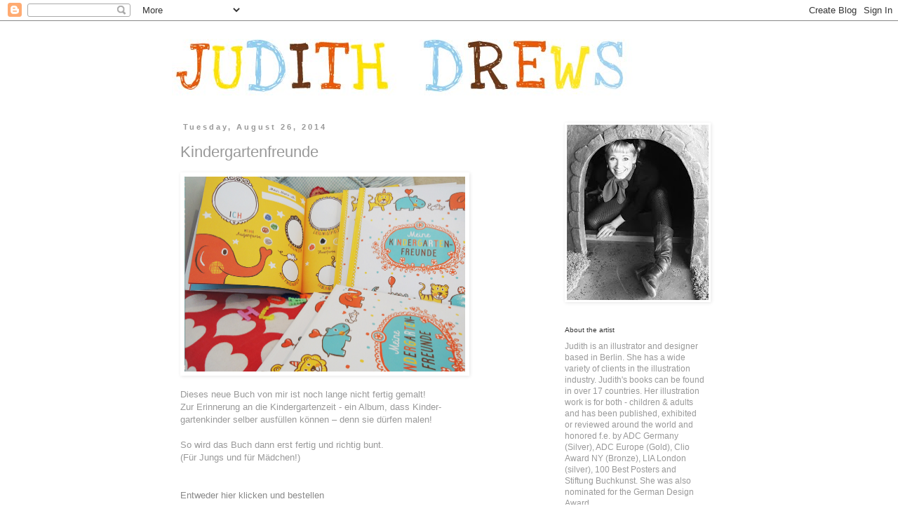

--- FILE ---
content_type: text/html; charset=UTF-8
request_url: https://byjudith.blogspot.com/2014/08/kindergartenfreunde.html
body_size: 10808
content:
<!DOCTYPE html>
<html class='v2' dir='ltr' lang='en'>
<head>
<link href='https://www.blogger.com/static/v1/widgets/335934321-css_bundle_v2.css' rel='stylesheet' type='text/css'/>
<meta content='width=1100' name='viewport'/>
<meta content='text/html; charset=UTF-8' http-equiv='Content-Type'/>
<meta content='blogger' name='generator'/>
<link href='https://byjudith.blogspot.com/favicon.ico' rel='icon' type='image/x-icon'/>
<link href='http://byjudith.blogspot.com/2014/08/kindergartenfreunde.html' rel='canonical'/>
<link rel="alternate" type="application/atom+xml" title="byJudith - Atom" href="https://byjudith.blogspot.com/feeds/posts/default" />
<link rel="alternate" type="application/rss+xml" title="byJudith - RSS" href="https://byjudith.blogspot.com/feeds/posts/default?alt=rss" />
<link rel="service.post" type="application/atom+xml" title="byJudith - Atom" href="https://www.blogger.com/feeds/3286255447688583852/posts/default" />

<link rel="alternate" type="application/atom+xml" title="byJudith - Atom" href="https://byjudith.blogspot.com/feeds/1787215591955498299/comments/default" />
<!--Can't find substitution for tag [blog.ieCssRetrofitLinks]-->
<link href='https://blogger.googleusercontent.com/img/b/R29vZ2xl/AVvXsEgdvO6TzVuqDr7txRVMofkDPaIIKmt_zJoXRsHPl8g-1suYV8MdPb_c2hyB_HBmcmFCRACe8IZyt0XDnxChEVLpVnZ3j5qgqwXVfKb41X7hFCqS3mySis6gn8DyQNOzaFb-GzJJ-vgTlKg/s1600/Kindergartenfreunde_Judith_Drews.jpg' rel='image_src'/>
<meta content='http://byjudith.blogspot.com/2014/08/kindergartenfreunde.html' property='og:url'/>
<meta content='Kindergartenfreunde ' property='og:title'/>
<meta content='   Dieses neue Buch von mir ist noch lange nicht fertig gemalt!   Zur Erinnerung an die Kindergartenzeit - ein Album, dass Kinder-   gartenk...' property='og:description'/>
<meta content='https://blogger.googleusercontent.com/img/b/R29vZ2xl/AVvXsEgdvO6TzVuqDr7txRVMofkDPaIIKmt_zJoXRsHPl8g-1suYV8MdPb_c2hyB_HBmcmFCRACe8IZyt0XDnxChEVLpVnZ3j5qgqwXVfKb41X7hFCqS3mySis6gn8DyQNOzaFb-GzJJ-vgTlKg/w1200-h630-p-k-no-nu/Kindergartenfreunde_Judith_Drews.jpg' property='og:image'/>
<title>byJudith: Kindergartenfreunde </title>
<style id='page-skin-1' type='text/css'><!--
/*
-----------------------------------------------
Blogger Template Style
Name:     Simple
Designer: Blogger
URL:      www.blogger.com
----------------------------------------------- */
/* Content
----------------------------------------------- */
body {
font: normal normal 12px 'Trebuchet MS', Trebuchet, Verdana, sans-serif;
color: #999999;
background: #ffffff none repeat scroll top left;
padding: 0 0 0 0;
}
html body .region-inner {
min-width: 0;
max-width: 100%;
width: auto;
}
h2 {
font-size: 22px;
}
a:link {
text-decoration:none;
color: #888888;
}
a:visited {
text-decoration:none;
color: #999999;
}
a:hover {
text-decoration:underline;
color: #666666;
}
.body-fauxcolumn-outer .fauxcolumn-inner {
background: transparent none repeat scroll top left;
_background-image: none;
}
.body-fauxcolumn-outer .cap-top {
position: absolute;
z-index: 1;
height: 400px;
width: 100%;
}
.body-fauxcolumn-outer .cap-top .cap-left {
width: 100%;
background: transparent none repeat-x scroll top left;
_background-image: none;
}
.content-outer {
-moz-box-shadow: 0 0 0 rgba(0, 0, 0, .15);
-webkit-box-shadow: 0 0 0 rgba(0, 0, 0, .15);
-goog-ms-box-shadow: 0 0 0 #333333;
box-shadow: 0 0 0 rgba(0, 0, 0, .15);
margin-bottom: 1px;
}
.content-inner {
padding: 10px 40px;
}
.content-inner {
background-color: #ffffff;
}
/* Header
----------------------------------------------- */
.header-outer {
background: transparent none repeat-x scroll 0 -400px;
_background-image: none;
}
.Header h1 {
font: normal normal 40px 'Trebuchet MS',Trebuchet,Verdana,sans-serif;
color: #bbbbbb;
text-shadow: 0 0 0 rgba(0, 0, 0, .2);
}
.Header h1 a {
color: #bbbbbb;
}
.Header .description {
font-size: 18px;
color: #000000;
}
.header-inner .Header .titlewrapper {
padding: 22px 0;
}
.header-inner .Header .descriptionwrapper {
padding: 0 0;
}
/* Tabs
----------------------------------------------- */
.tabs-inner .section:first-child {
border-top: 0 solid #ffffff;
}
.tabs-inner .section:first-child ul {
margin-top: -1px;
border-top: 1px solid #ffffff;
border-left: 1px solid #ffffff;
border-right: 1px solid #ffffff;
}
.tabs-inner .widget ul {
background: transparent none repeat-x scroll 0 -800px;
_background-image: none;
border-bottom: 1px solid #ffffff;
margin-top: 0;
margin-left: -30px;
margin-right: -30px;
}
.tabs-inner .widget li a {
display: inline-block;
padding: .6em 1em;
font: normal normal 12px 'Trebuchet MS', Trebuchet, Verdana, sans-serif;
color: #000000;
border-left: 1px solid #ffffff;
border-right: 1px solid #ffffff;
}
.tabs-inner .widget li:first-child a {
border-left: none;
}
.tabs-inner .widget li.selected a, .tabs-inner .widget li a:hover {
color: #000000;
background-color: #eeeeee;
text-decoration: none;
}
/* Columns
----------------------------------------------- */
.main-outer {
border-top: 0 solid #ffffff;
}
.fauxcolumn-left-outer .fauxcolumn-inner {
border-right: 1px solid #ffffff;
}
.fauxcolumn-right-outer .fauxcolumn-inner {
border-left: 1px solid #ffffff;
}
/* Headings
----------------------------------------------- */
div.widget > h2,
div.widget h2.title {
margin: 0 0 1em 0;
font: normal normal 10px Verdana, Geneva, sans-serif;
color: #333333;
}
/* Widgets
----------------------------------------------- */
.widget .zippy {
color: #666666;
text-shadow: 2px 2px 1px rgba(0, 0, 0, .1);
}
.widget .popular-posts ul {
list-style: none;
}
/* Posts
----------------------------------------------- */
h2.date-header {
font: normal bold 11px Arial, Tahoma, Helvetica, FreeSans, sans-serif;
}
.date-header span {
background-color: #ffffff;
color: #999999;
padding: 0.4em;
letter-spacing: 3px;
margin: inherit;
}
.main-inner {
padding-top: 35px;
padding-bottom: 65px;
}
.main-inner .column-center-inner {
padding: 0 0;
}
.main-inner .column-center-inner .section {
margin: 0 1em;
}
.post {
margin: 0 0 45px 0;
}
h3.post-title, .comments h4 {
font: normal normal 22px Verdana, Geneva, sans-serif;
margin: .75em 0 0;
}
.post-body {
font-size: 110%;
line-height: 1.4;
position: relative;
}
.post-body img, .post-body .tr-caption-container, .Profile img, .Image img,
.BlogList .item-thumbnail img {
padding: 2px;
background: #ffffff;
border: 1px solid #ffffff;
-moz-box-shadow: 1px 1px 5px rgba(0, 0, 0, .1);
-webkit-box-shadow: 1px 1px 5px rgba(0, 0, 0, .1);
box-shadow: 1px 1px 5px rgba(0, 0, 0, .1);
}
.post-body img, .post-body .tr-caption-container {
padding: 5px;
}
.post-body .tr-caption-container {
color: #ffffff;
}
.post-body .tr-caption-container img {
padding: 0;
background: transparent;
border: none;
-moz-box-shadow: 0 0 0 rgba(0, 0, 0, .1);
-webkit-box-shadow: 0 0 0 rgba(0, 0, 0, .1);
box-shadow: 0 0 0 rgba(0, 0, 0, .1);
}
.post-header {
margin: 0 0 1.5em;
line-height: 1.6;
font-size: 90%;
}
.post-footer {
margin: 20px -2px 0;
padding: 5px 10px;
color: #999999;
background-color: #ffffff;
border-bottom: 1px solid #ffffff;
line-height: 1.6;
font-size: 90%;
}
#comments .comment-author {
padding-top: 1.5em;
border-top: 1px solid #ffffff;
background-position: 0 1.5em;
}
#comments .comment-author:first-child {
padding-top: 0;
border-top: none;
}
.avatar-image-container {
margin: .2em 0 0;
}
#comments .avatar-image-container img {
border: 1px solid #ffffff;
}
/* Comments
----------------------------------------------- */
.comments .comments-content .icon.blog-author {
background-repeat: no-repeat;
background-image: url([data-uri]);
}
.comments .comments-content .loadmore a {
border-top: 1px solid #666666;
border-bottom: 1px solid #666666;
}
.comments .comment-thread.inline-thread {
background-color: #ffffff;
}
.comments .continue {
border-top: 2px solid #666666;
}
/* Accents
---------------------------------------------- */
.section-columns td.columns-cell {
border-left: 1px solid #ffffff;
}
.blog-pager {
background: transparent url(//www.blogblog.com/1kt/simple/paging_dot.png) repeat-x scroll top center;
}
.blog-pager-older-link, .home-link,
.blog-pager-newer-link {
background-color: #ffffff;
padding: 5px;
}
.footer-outer {
border-top: 1px dashed #bbbbbb;
}
/* Mobile
----------------------------------------------- */
body.mobile  {
background-size: auto;
}
.mobile .body-fauxcolumn-outer {
background: transparent none repeat scroll top left;
}
.mobile .body-fauxcolumn-outer .cap-top {
background-size: 100% auto;
}
.mobile .content-outer {
-webkit-box-shadow: 0 0 3px rgba(0, 0, 0, .15);
box-shadow: 0 0 3px rgba(0, 0, 0, .15);
}
.mobile .tabs-inner .widget ul {
margin-left: 0;
margin-right: 0;
}
.mobile .post {
margin: 0;
}
.mobile .main-inner .column-center-inner .section {
margin: 0;
}
.mobile .date-header span {
padding: 0.1em 10px;
margin: 0 -10px;
}
.mobile h3.post-title {
margin: 0;
}
.mobile .blog-pager {
background: transparent none no-repeat scroll top center;
}
.mobile .footer-outer {
border-top: none;
}
.mobile .main-inner, .mobile .footer-inner {
background-color: #ffffff;
}
.mobile-index-contents {
color: #999999;
}
.mobile-link-button {
background-color: #888888;
}
.mobile-link-button a:link, .mobile-link-button a:visited {
color: #ffffff;
}
.mobile .tabs-inner .section:first-child {
border-top: none;
}
.mobile .tabs-inner .PageList .widget-content {
background-color: #eeeeee;
color: #000000;
border-top: 1px solid #ffffff;
border-bottom: 1px solid #ffffff;
}
.mobile .tabs-inner .PageList .widget-content .pagelist-arrow {
border-left: 1px solid #ffffff;
}

--></style>
<style id='template-skin-1' type='text/css'><!--
body {
min-width: 870px;
}
.content-outer, .content-fauxcolumn-outer, .region-inner {
min-width: 870px;
max-width: 870px;
_width: 870px;
}
.main-inner .columns {
padding-left: 0;
padding-right: 260px;
}
.main-inner .fauxcolumn-center-outer {
left: 0;
right: 260px;
/* IE6 does not respect left and right together */
_width: expression(this.parentNode.offsetWidth -
parseInt("0") -
parseInt("260px") + 'px');
}
.main-inner .fauxcolumn-left-outer {
width: 0;
}
.main-inner .fauxcolumn-right-outer {
width: 260px;
}
.main-inner .column-left-outer {
width: 0;
right: 100%;
margin-left: -0;
}
.main-inner .column-right-outer {
width: 260px;
margin-right: -260px;
}
#layout {
min-width: 0;
}
#layout .content-outer {
min-width: 0;
width: 800px;
}
#layout .region-inner {
min-width: 0;
width: auto;
}
body#layout div.add_widget {
padding: 8px;
}
body#layout div.add_widget a {
margin-left: 32px;
}
--></style>
<link href='https://www.blogger.com/dyn-css/authorization.css?targetBlogID=3286255447688583852&amp;zx=607f2092-7aa1-4e5a-9fec-039026cd356b' media='none' onload='if(media!=&#39;all&#39;)media=&#39;all&#39;' rel='stylesheet'/><noscript><link href='https://www.blogger.com/dyn-css/authorization.css?targetBlogID=3286255447688583852&amp;zx=607f2092-7aa1-4e5a-9fec-039026cd356b' rel='stylesheet'/></noscript>
<meta name='google-adsense-platform-account' content='ca-host-pub-1556223355139109'/>
<meta name='google-adsense-platform-domain' content='blogspot.com'/>

</head>
<body class='loading variant-simplysimple'>
<div class='navbar section' id='navbar' name='Navbar'><div class='widget Navbar' data-version='1' id='Navbar1'><script type="text/javascript">
    function setAttributeOnload(object, attribute, val) {
      if(window.addEventListener) {
        window.addEventListener('load',
          function(){ object[attribute] = val; }, false);
      } else {
        window.attachEvent('onload', function(){ object[attribute] = val; });
      }
    }
  </script>
<div id="navbar-iframe-container"></div>
<script type="text/javascript" src="https://apis.google.com/js/platform.js"></script>
<script type="text/javascript">
      gapi.load("gapi.iframes:gapi.iframes.style.bubble", function() {
        if (gapi.iframes && gapi.iframes.getContext) {
          gapi.iframes.getContext().openChild({
              url: 'https://www.blogger.com/navbar/3286255447688583852?po\x3d1787215591955498299\x26origin\x3dhttps://byjudith.blogspot.com',
              where: document.getElementById("navbar-iframe-container"),
              id: "navbar-iframe"
          });
        }
      });
    </script><script type="text/javascript">
(function() {
var script = document.createElement('script');
script.type = 'text/javascript';
script.src = '//pagead2.googlesyndication.com/pagead/js/google_top_exp.js';
var head = document.getElementsByTagName('head')[0];
if (head) {
head.appendChild(script);
}})();
</script>
</div></div>
<div class='body-fauxcolumns'>
<div class='fauxcolumn-outer body-fauxcolumn-outer'>
<div class='cap-top'>
<div class='cap-left'></div>
<div class='cap-right'></div>
</div>
<div class='fauxborder-left'>
<div class='fauxborder-right'></div>
<div class='fauxcolumn-inner'>
</div>
</div>
<div class='cap-bottom'>
<div class='cap-left'></div>
<div class='cap-right'></div>
</div>
</div>
</div>
<div class='content'>
<div class='content-fauxcolumns'>
<div class='fauxcolumn-outer content-fauxcolumn-outer'>
<div class='cap-top'>
<div class='cap-left'></div>
<div class='cap-right'></div>
</div>
<div class='fauxborder-left'>
<div class='fauxborder-right'></div>
<div class='fauxcolumn-inner'>
</div>
</div>
<div class='cap-bottom'>
<div class='cap-left'></div>
<div class='cap-right'></div>
</div>
</div>
</div>
<div class='content-outer'>
<div class='content-cap-top cap-top'>
<div class='cap-left'></div>
<div class='cap-right'></div>
</div>
<div class='fauxborder-left content-fauxborder-left'>
<div class='fauxborder-right content-fauxborder-right'></div>
<div class='content-inner'>
<header>
<div class='header-outer'>
<div class='header-cap-top cap-top'>
<div class='cap-left'></div>
<div class='cap-right'></div>
</div>
<div class='fauxborder-left header-fauxborder-left'>
<div class='fauxborder-right header-fauxborder-right'></div>
<div class='region-inner header-inner'>
<div class='header section' id='header' name='Header'><div class='widget Header' data-version='1' id='Header1'>
<div id='header-inner'>
<a href='https://byjudith.blogspot.com/' style='display: block'>
<img alt='byJudith' height='100px; ' id='Header1_headerimg' src='https://blogger.googleusercontent.com/img/b/R29vZ2xl/AVvXsEjW0f5wZgt5ObIhXqZ5m6dn8gnFixaaY1LzQbfhVmp-ihUI_W36OFd5hnNuymd1tW6p7nzQwBC8YQo-488XsMRp-E2G9hu9AbHTZlwypLOHvZI61KU-jZ767XuKyxJMcs9RQ5LYlyQTnJI/s1600/header_judithdrews.jpg' style='display: block' width='660px; '/>
</a>
</div>
</div></div>
</div>
</div>
<div class='header-cap-bottom cap-bottom'>
<div class='cap-left'></div>
<div class='cap-right'></div>
</div>
</div>
</header>
<div class='tabs-outer'>
<div class='tabs-cap-top cap-top'>
<div class='cap-left'></div>
<div class='cap-right'></div>
</div>
<div class='fauxborder-left tabs-fauxborder-left'>
<div class='fauxborder-right tabs-fauxborder-right'></div>
<div class='region-inner tabs-inner'>
<div class='tabs no-items section' id='crosscol' name='Cross-Column'></div>
<div class='tabs no-items section' id='crosscol-overflow' name='Cross-Column 2'></div>
</div>
</div>
<div class='tabs-cap-bottom cap-bottom'>
<div class='cap-left'></div>
<div class='cap-right'></div>
</div>
</div>
<div class='main-outer'>
<div class='main-cap-top cap-top'>
<div class='cap-left'></div>
<div class='cap-right'></div>
</div>
<div class='fauxborder-left main-fauxborder-left'>
<div class='fauxborder-right main-fauxborder-right'></div>
<div class='region-inner main-inner'>
<div class='columns fauxcolumns'>
<div class='fauxcolumn-outer fauxcolumn-center-outer'>
<div class='cap-top'>
<div class='cap-left'></div>
<div class='cap-right'></div>
</div>
<div class='fauxborder-left'>
<div class='fauxborder-right'></div>
<div class='fauxcolumn-inner'>
</div>
</div>
<div class='cap-bottom'>
<div class='cap-left'></div>
<div class='cap-right'></div>
</div>
</div>
<div class='fauxcolumn-outer fauxcolumn-left-outer'>
<div class='cap-top'>
<div class='cap-left'></div>
<div class='cap-right'></div>
</div>
<div class='fauxborder-left'>
<div class='fauxborder-right'></div>
<div class='fauxcolumn-inner'>
</div>
</div>
<div class='cap-bottom'>
<div class='cap-left'></div>
<div class='cap-right'></div>
</div>
</div>
<div class='fauxcolumn-outer fauxcolumn-right-outer'>
<div class='cap-top'>
<div class='cap-left'></div>
<div class='cap-right'></div>
</div>
<div class='fauxborder-left'>
<div class='fauxborder-right'></div>
<div class='fauxcolumn-inner'>
</div>
</div>
<div class='cap-bottom'>
<div class='cap-left'></div>
<div class='cap-right'></div>
</div>
</div>
<!-- corrects IE6 width calculation -->
<div class='columns-inner'>
<div class='column-center-outer'>
<div class='column-center-inner'>
<div class='main section' id='main' name='Main'><div class='widget Blog' data-version='1' id='Blog1'>
<div class='blog-posts hfeed'>

          <div class="date-outer">
        
<h2 class='date-header'><span>Tuesday, August 26, 2014</span></h2>

          <div class="date-posts">
        
<div class='post-outer'>
<div class='post hentry uncustomized-post-template' itemprop='blogPost' itemscope='itemscope' itemtype='http://schema.org/BlogPosting'>
<meta content='https://blogger.googleusercontent.com/img/b/R29vZ2xl/AVvXsEgdvO6TzVuqDr7txRVMofkDPaIIKmt_zJoXRsHPl8g-1suYV8MdPb_c2hyB_HBmcmFCRACe8IZyt0XDnxChEVLpVnZ3j5qgqwXVfKb41X7hFCqS3mySis6gn8DyQNOzaFb-GzJJ-vgTlKg/s1600/Kindergartenfreunde_Judith_Drews.jpg' itemprop='image_url'/>
<meta content='3286255447688583852' itemprop='blogId'/>
<meta content='1787215591955498299' itemprop='postId'/>
<a name='1787215591955498299'></a>
<h3 class='post-title entry-title' itemprop='name'>
Kindergartenfreunde 
</h3>
<div class='post-header'>
<div class='post-header-line-1'></div>
</div>
<div class='post-body entry-content' id='post-body-1787215591955498299' itemprop='description articleBody'>
<div class="separator" style="clear: both; text-align: center;">
<a href="https://blogger.googleusercontent.com/img/b/R29vZ2xl/AVvXsEgdvO6TzVuqDr7txRVMofkDPaIIKmt_zJoXRsHPl8g-1suYV8MdPb_c2hyB_HBmcmFCRACe8IZyt0XDnxChEVLpVnZ3j5qgqwXVfKb41X7hFCqS3mySis6gn8DyQNOzaFb-GzJJ-vgTlKg/s1600/Kindergartenfreunde_Judith_Drews.jpg" imageanchor="1" style="clear: left; float: left; margin-bottom: 1em; margin-right: 1em; text-align: left;"><img border="0" height="278" src="https://blogger.googleusercontent.com/img/b/R29vZ2xl/AVvXsEgdvO6TzVuqDr7txRVMofkDPaIIKmt_zJoXRsHPl8g-1suYV8MdPb_c2hyB_HBmcmFCRACe8IZyt0XDnxChEVLpVnZ3j5qgqwXVfKb41X7hFCqS3mySis6gn8DyQNOzaFb-GzJJ-vgTlKg/s1600/Kindergartenfreunde_Judith_Drews.jpg" width="400" /></a></div>
<div class="separator" style="clear: both; text-align: left;">
Dieses neue Buch von mir ist noch lange nicht fertig gemalt!</div>
<div style="text-align: left;">
Zur Erinnerung an die Kindergartenzeit - ein Album,&nbsp;dass&nbsp;Kinder-</div>
<div style="text-align: left;">
gartenkinder selber ausfüllen können &#8211;&nbsp;denn sie dürfen&nbsp;malen!&nbsp;</div>
<div style="text-align: left;">
<br /></div>
<div style="text-align: left;">
So wird das Buch dann erst fertig und richtig bunt.</div>
<div style="text-align: left;">
(Für Jungs und für Mädchen!)</div>
<br />
<div class="separator" style="clear: both; text-align: left;">
<br /></div>
<div class="separator" style="clear: both; text-align: left;">
<a href="http://www.amazon.de/Meine-Kindergarten-Freunde-Judith-Drews/dp/B00JILKQLU">Entweder hier klicken und bestellen&nbsp;</a></div>
<div class="separator" style="clear: both; text-align: left;">
<a href="http://www.amazon.de/Meine-Kindergarten-Freunde-Judith-Drews/dp/B00JILKQLU">oder am besten gleich nebenan in den Buchladen gehen.</a></div>
<div style="text-align: left;">
<br /></div>
<div style='clear: both;'></div>
</div>
<div class='post-footer'>
<div class='post-footer-line post-footer-line-1'>
<span class='post-author vcard'>
</span>
<span class='post-timestamp'>
</span>
<span class='post-comment-link'>
</span>
<span class='post-icons'>
</span>
<div class='post-share-buttons goog-inline-block'>
</div>
</div>
<div class='post-footer-line post-footer-line-2'>
<span class='post-labels'>
</span>
</div>
<div class='post-footer-line post-footer-line-3'>
<span class='post-location'>
</span>
</div>
</div>
</div>
<div class='comments' id='comments'>
<a name='comments'></a>
<h4>No comments:</h4>
<div id='Blog1_comments-block-wrapper'>
<dl class='' id='comments-block'>
</dl>
</div>
<p class='comment-footer'>
<div class='comment-form'>
<a name='comment-form'></a>
<h4 id='comment-post-message'>Post a Comment</h4>
<p>Please write here...</p>
<a href='https://www.blogger.com/comment/frame/3286255447688583852?po=1787215591955498299&hl=en&saa=85391&origin=https://byjudith.blogspot.com' id='comment-editor-src'></a>
<iframe allowtransparency='true' class='blogger-iframe-colorize blogger-comment-from-post' frameborder='0' height='410px' id='comment-editor' name='comment-editor' src='' width='100%'></iframe>
<script src='https://www.blogger.com/static/v1/jsbin/2830521187-comment_from_post_iframe.js' type='text/javascript'></script>
<script type='text/javascript'>
      BLOG_CMT_createIframe('https://www.blogger.com/rpc_relay.html');
    </script>
</div>
</p>
</div>
</div>

        </div></div>
      
</div>
<div class='blog-pager' id='blog-pager'>
<span id='blog-pager-newer-link'>
<a class='blog-pager-newer-link' href='https://byjudith.blogspot.com/2014/09/judith-bz-wowereit.html' id='Blog1_blog-pager-newer-link' title='Newer Post'>Newer Post</a>
</span>
<span id='blog-pager-older-link'>
<a class='blog-pager-older-link' href='https://byjudith.blogspot.com/2014/07/ferienzeit-ist-malzeit.html' id='Blog1_blog-pager-older-link' title='Older Post'>Older Post</a>
</span>
<a class='home-link' href='https://byjudith.blogspot.com/'>Home</a>
</div>
<div class='clear'></div>
<div class='post-feeds'>
<div class='feed-links'>
Subscribe to:
<a class='feed-link' href='https://byjudith.blogspot.com/feeds/1787215591955498299/comments/default' target='_blank' type='application/atom+xml'>Post Comments (Atom)</a>
</div>
</div>
</div></div>
</div>
</div>
<div class='column-left-outer'>
<div class='column-left-inner'>
<aside>
</aside>
</div>
</div>
<div class='column-right-outer'>
<div class='column-right-inner'>
<aside>
<div class='sidebar section' id='sidebar-right-1'><div class='widget Image' data-version='1' id='Image1'>
<div class='widget-content'>
<img alt='' height='250' id='Image1_img' src='https://blogger.googleusercontent.com/img/b/R29vZ2xl/AVvXsEgRcmEBL8Vaf2izcChCJuJZKq-g1kBLsZLsY7Yumg7nW-xI4eRpInVAhEkuRpqhprX_hGL3oIqRv4D5oxdfDXTCufpkvYvEaHaRewnN1jrBJ1vL9c8PxWG2iwjV_ugX-i5Xb7l8FWcS24w/s250/judith_neuesfoto.jpg' width='202'/>
<br/>
</div>
<div class='clear'></div>
</div><div class='widget Text' data-version='1' id='Text1'>
<h2 class='title'>About the artist</h2>
<div class='widget-content'>
Judith is an illustrator and designer based in Berlin. She has a wide variety of clients in the illustration industry. Judith's books can be found in over 17 countries. Her illustration work is for both - children &amp; adults and has been published, exhibited or reviewed around the world and honored f.e. by ADC Germany (Silver), ADC Europe (Gold), Clio Award NY (Bronze), LIA London (silver), 100 Best Posters and Stiftung Buchkunst. She was also nominated for the German Design Award.<div> From 2008-2015  Judith Drews was a member of the IO Nominating body for the world's largest award for children's and young adult literature - <a href="http://www.alma.se/en">ALMA</a>. Since 2012 she is also a     jury member of <a href="http://www.stiftunglesen.de/Zeitschriftensiegel">"Zeitschriftensiegel der Stiftung </a><a href="http://www.stiftunglesen.de/Zeitschriftensiegel">Lesen"</a>  </div>
</div>
<div class='clear'></div>
</div><div class='widget Image' data-version='1' id='Image3'>
<h2>Generous supported by:</h2>
<div class='widget-content'>
<img alt='Generous supported by:' height='143' id='Image3_img' src='https://blogger.googleusercontent.com/img/b/R29vZ2xl/AVvXsEieYG7uYHDKP-fsZY3GBSesBZYkij-MoYMD-hr0BkDZEN07erZJNPG9RYItpQ7AwllJxPxdygJ2z17UXNV2SJEg6KWitfej2U7zip8BCkWFogC0nXBv3QxPf_7JNdw4b3MZ-snBPZUgETk/s1600/Logo_kaweco-1.jpg' width='200'/>
<br/>
</div>
<div class='clear'></div>
</div><div class='widget Text' data-version='1' id='Text5'>
<h2 class='title'>workshow</h2>
<div class='widget-content'>
<a href="http://www.atelierflora.de/albums/judith-drews/">Klick here for my PORTFOLIO! </a><div><a href="http://atelierflora.blogspot.com">Klick here for my STUDIO!</a><br /><br /></div>
</div>
<div class='clear'></div>
</div><div class='widget Image' data-version='1' id='Image5'>
<h2>Agent</h2>
<div class='widget-content'>
<a href='http://www.morgangaynin.com/pages/bio.php?id=104'>
<img alt='Agent' height='150' id='Image5_img' src='https://blogger.googleusercontent.com/img/b/R29vZ2xl/AVvXsEiAIvB-s-onu-5Drk_OkunbO-exAYQ5LBnbIgN8KuaXpW4IcEztJHLJYMD7_7V27U2BScuSEUAojYj8eA1kFKynXy-S7wPt_zjkupur5Slcz7T2PI2hKjO1YtbdXGrHrnvOnklwCl6vH4I/s1600/mgi_logo_new_small.png' width='150'/>
</a>
<br/>
</div>
<div class='clear'></div>
</div><div class='widget Text' data-version='1' id='Text4'>
<h2 class='title'>Download vita / bio</h2>
<div class='widget-content'>
Information about Judith, her books, clients and awards:<a href="https://www.dropbox.com/sh/7lc96utdwp5qxcw/mdBboFYMNt/judith_drews_2013.pdf"> Download list here!</a><br/>
</div>
<div class='clear'></div>
</div><div class='widget Text' data-version='1' id='Text6'>
<div class='widget-content'>
<a href="https://www.dropbox.com/s/tcr1ufvw0j95dlr/IlluAgent_SedCard_Drews.pdf">Sedcard for download!</a>
</div>
<div class='clear'></div>
</div><div class='widget Text' data-version='1' id='Text2'>
<h2 class='title'>Book covers</h2>
<div class='widget-content'>
<a href="https://www.dropbox.com/sh/zg7mdc05c3etmss/UHJHUyynGE/biblio_judith.pdf">Download book covers here!</a><br/>
</div>
<div class='clear'></div>
</div><div class='widget Label' data-version='1' id='Label1'>
<h2>Labels</h2>
<div class='widget-content cloud-label-widget-content'>
<span class='label-size label-size-5'>
<a dir='ltr' href='https://byjudith.blogspot.com/search/label/books'>books</a>
</span>
<span class='label-size label-size-5'>
<a dir='ltr' href='https://byjudith.blogspot.com/search/label/action'>action</a>
</span>
<span class='label-size label-size-4'>
<a dir='ltr' href='https://byjudith.blogspot.com/search/label/me'>me</a>
</span>
<span class='label-size label-size-4'>
<a dir='ltr' href='https://byjudith.blogspot.com/search/label/objects'>objects</a>
</span>
<span class='label-size label-size-3'>
<a dir='ltr' href='https://byjudith.blogspot.com/search/label/awards'>awards</a>
</span>
<span class='label-size label-size-3'>
<a dir='ltr' href='https://byjudith.blogspot.com/search/label/Editorial'>Editorial</a>
</span>
<span class='label-size label-size-2'>
<a dir='ltr' href='https://byjudith.blogspot.com/search/label/CDs'>CDs</a>
</span>
<span class='label-size label-size-2'>
<a dir='ltr' href='https://byjudith.blogspot.com/search/label/press'>press</a>
</span>
<span class='label-size label-size-1'>
<a dir='ltr' href='https://byjudith.blogspot.com/search/label/logo'>logo</a>
</span>
<div class='clear'></div>
</div>
</div><div class='widget BlogArchive' data-version='1' id='BlogArchive1'>
<h2>Blog Archive</h2>
<div class='widget-content'>
<div id='ArchiveList'>
<div id='BlogArchive1_ArchiveList'>
<select id='BlogArchive1_ArchiveMenu'>
<option value=''>Blog Archive</option>
<option value='https://byjudith.blogspot.com/2017/07/'>July (1)</option>
<option value='https://byjudith.blogspot.com/2017/05/'>May (1)</option>
<option value='https://byjudith.blogspot.com/2017/04/'>April (1)</option>
<option value='https://byjudith.blogspot.com/2016/09/'>September (1)</option>
<option value='https://byjudith.blogspot.com/2016/07/'>July (1)</option>
<option value='https://byjudith.blogspot.com/2016/05/'>May (1)</option>
<option value='https://byjudith.blogspot.com/2016/04/'>April (1)</option>
<option value='https://byjudith.blogspot.com/2016/03/'>March (2)</option>
<option value='https://byjudith.blogspot.com/2016/01/'>January (1)</option>
<option value='https://byjudith.blogspot.com/2015/12/'>December (1)</option>
<option value='https://byjudith.blogspot.com/2015/11/'>November (1)</option>
<option value='https://byjudith.blogspot.com/2015/10/'>October (1)</option>
<option value='https://byjudith.blogspot.com/2015/07/'>July (3)</option>
<option value='https://byjudith.blogspot.com/2015/06/'>June (2)</option>
<option value='https://byjudith.blogspot.com/2015/05/'>May (1)</option>
<option value='https://byjudith.blogspot.com/2015/02/'>February (2)</option>
<option value='https://byjudith.blogspot.com/2015/01/'>January (3)</option>
<option value='https://byjudith.blogspot.com/2014/12/'>December (6)</option>
<option value='https://byjudith.blogspot.com/2014/11/'>November (2)</option>
<option value='https://byjudith.blogspot.com/2014/09/'>September (5)</option>
<option value='https://byjudith.blogspot.com/2014/08/'>August (1)</option>
<option value='https://byjudith.blogspot.com/2014/07/'>July (3)</option>
<option value='https://byjudith.blogspot.com/2014/06/'>June (2)</option>
<option value='https://byjudith.blogspot.com/2014/05/'>May (1)</option>
<option value='https://byjudith.blogspot.com/2014/04/'>April (3)</option>
<option value='https://byjudith.blogspot.com/2014/03/'>March (3)</option>
<option value='https://byjudith.blogspot.com/2014/02/'>February (6)</option>
<option value='https://byjudith.blogspot.com/2014/01/'>January (3)</option>
<option value='https://byjudith.blogspot.com/2013/12/'>December (9)</option>
<option value='https://byjudith.blogspot.com/2013/11/'>November (3)</option>
<option value='https://byjudith.blogspot.com/2013/10/'>October (2)</option>
<option value='https://byjudith.blogspot.com/2013/09/'>September (3)</option>
<option value='https://byjudith.blogspot.com/2013/08/'>August (4)</option>
<option value='https://byjudith.blogspot.com/2013/07/'>July (1)</option>
<option value='https://byjudith.blogspot.com/2013/06/'>June (3)</option>
<option value='https://byjudith.blogspot.com/2013/05/'>May (6)</option>
<option value='https://byjudith.blogspot.com/2013/04/'>April (3)</option>
<option value='https://byjudith.blogspot.com/2013/03/'>March (4)</option>
<option value='https://byjudith.blogspot.com/2013/02/'>February (2)</option>
<option value='https://byjudith.blogspot.com/2013/01/'>January (2)</option>
<option value='https://byjudith.blogspot.com/2012/12/'>December (3)</option>
<option value='https://byjudith.blogspot.com/2012/11/'>November (6)</option>
<option value='https://byjudith.blogspot.com/2012/10/'>October (3)</option>
<option value='https://byjudith.blogspot.com/2012/09/'>September (4)</option>
<option value='https://byjudith.blogspot.com/2012/08/'>August (3)</option>
<option value='https://byjudith.blogspot.com/2012/07/'>July (5)</option>
<option value='https://byjudith.blogspot.com/2012/06/'>June (3)</option>
<option value='https://byjudith.blogspot.com/2012/05/'>May (3)</option>
<option value='https://byjudith.blogspot.com/2012/04/'>April (2)</option>
<option value='https://byjudith.blogspot.com/2012/03/'>March (2)</option>
<option value='https://byjudith.blogspot.com/2012/02/'>February (5)</option>
<option value='https://byjudith.blogspot.com/2012/01/'>January (3)</option>
<option value='https://byjudith.blogspot.com/2011/12/'>December (2)</option>
<option value='https://byjudith.blogspot.com/2011/11/'>November (2)</option>
<option value='https://byjudith.blogspot.com/2011/10/'>October (2)</option>
<option value='https://byjudith.blogspot.com/2011/09/'>September (3)</option>
<option value='https://byjudith.blogspot.com/2011/08/'>August (3)</option>
<option value='https://byjudith.blogspot.com/2011/07/'>July (4)</option>
<option value='https://byjudith.blogspot.com/2011/06/'>June (3)</option>
<option value='https://byjudith.blogspot.com/2011/05/'>May (4)</option>
<option value='https://byjudith.blogspot.com/2011/04/'>April (3)</option>
<option value='https://byjudith.blogspot.com/2011/03/'>March (2)</option>
<option value='https://byjudith.blogspot.com/2011/02/'>February (1)</option>
<option value='https://byjudith.blogspot.com/2011/01/'>January (5)</option>
<option value='https://byjudith.blogspot.com/2010/12/'>December (2)</option>
<option value='https://byjudith.blogspot.com/2010/11/'>November (4)</option>
<option value='https://byjudith.blogspot.com/2010/10/'>October (7)</option>
<option value='https://byjudith.blogspot.com/2010/09/'>September (4)</option>
<option value='https://byjudith.blogspot.com/2010/08/'>August (3)</option>
<option value='https://byjudith.blogspot.com/2010/07/'>July (2)</option>
<option value='https://byjudith.blogspot.com/2010/06/'>June (5)</option>
<option value='https://byjudith.blogspot.com/2010/05/'>May (3)</option>
<option value='https://byjudith.blogspot.com/2010/04/'>April (2)</option>
<option value='https://byjudith.blogspot.com/2010/03/'>March (13)</option>
<option value='https://byjudith.blogspot.com/2010/02/'>February (3)</option>
<option value='https://byjudith.blogspot.com/2010/01/'>January (7)</option>
<option value='https://byjudith.blogspot.com/2009/12/'>December (6)</option>
<option value='https://byjudith.blogspot.com/2009/11/'>November (6)</option>
<option value='https://byjudith.blogspot.com/2009/10/'>October (3)</option>
</select>
</div>
</div>
<div class='clear'></div>
</div>
</div><div class='widget HTML' data-version='1' id='HTML1'>
<h2 class='title'>Follow this blog with bloglovin</h2>
<div class='widget-content'>
<a title='malbogen on bloglovin' href='http://www.bloglovin.com/en/blog/2712906/malbogen'><img src="https://lh3.googleusercontent.com/blogger_img_proxy/AEn0k_tiAHEDNqeE59FF5ZI3M6m2kIwjPVu6FcQbqfg_oaYQbqDEmoeYnJi4KbWtR6DCJ_OWqa9TVwoVvXgplF4QtCPIo705zqoPiqTz5KUdF4wGasPc29l4sA=s0-d" alt="Follow malbogen"></a>
</div>
<div class='clear'></div>
</div><div class='widget Subscribe' data-version='1' id='Subscribe1'>
<div style='white-space:nowrap'>
<h2 class='title'>Subscribe To by Judith</h2>
<div class='widget-content'>
<div class='subscribe-wrapper subscribe-type-POST'>
<div class='subscribe expanded subscribe-type-POST' id='SW_READER_LIST_Subscribe1POST' style='display:none;'>
<div class='top'>
<span class='inner' onclick='return(_SW_toggleReaderList(event, "Subscribe1POST"));'>
<img class='subscribe-dropdown-arrow' src='https://resources.blogblog.com/img/widgets/arrow_dropdown.gif'/>
<img align='absmiddle' alt='' border='0' class='feed-icon' src='https://resources.blogblog.com/img/icon_feed12.png'/>
Posts
</span>
<div class='feed-reader-links'>
<a class='feed-reader-link' href='https://www.netvibes.com/subscribe.php?url=https%3A%2F%2Fbyjudith.blogspot.com%2Ffeeds%2Fposts%2Fdefault' target='_blank'>
<img src='https://resources.blogblog.com/img/widgets/subscribe-netvibes.png'/>
</a>
<a class='feed-reader-link' href='https://add.my.yahoo.com/content?url=https%3A%2F%2Fbyjudith.blogspot.com%2Ffeeds%2Fposts%2Fdefault' target='_blank'>
<img src='https://resources.blogblog.com/img/widgets/subscribe-yahoo.png'/>
</a>
<a class='feed-reader-link' href='https://byjudith.blogspot.com/feeds/posts/default' target='_blank'>
<img align='absmiddle' class='feed-icon' src='https://resources.blogblog.com/img/icon_feed12.png'/>
                  Atom
                </a>
</div>
</div>
<div class='bottom'></div>
</div>
<div class='subscribe' id='SW_READER_LIST_CLOSED_Subscribe1POST' onclick='return(_SW_toggleReaderList(event, "Subscribe1POST"));'>
<div class='top'>
<span class='inner'>
<img class='subscribe-dropdown-arrow' src='https://resources.blogblog.com/img/widgets/arrow_dropdown.gif'/>
<span onclick='return(_SW_toggleReaderList(event, "Subscribe1POST"));'>
<img align='absmiddle' alt='' border='0' class='feed-icon' src='https://resources.blogblog.com/img/icon_feed12.png'/>
Posts
</span>
</span>
</div>
<div class='bottom'></div>
</div>
</div>
<div class='subscribe-wrapper subscribe-type-PER_POST'>
<div class='subscribe expanded subscribe-type-PER_POST' id='SW_READER_LIST_Subscribe1PER_POST' style='display:none;'>
<div class='top'>
<span class='inner' onclick='return(_SW_toggleReaderList(event, "Subscribe1PER_POST"));'>
<img class='subscribe-dropdown-arrow' src='https://resources.blogblog.com/img/widgets/arrow_dropdown.gif'/>
<img align='absmiddle' alt='' border='0' class='feed-icon' src='https://resources.blogblog.com/img/icon_feed12.png'/>
Comments
</span>
<div class='feed-reader-links'>
<a class='feed-reader-link' href='https://www.netvibes.com/subscribe.php?url=https%3A%2F%2Fbyjudith.blogspot.com%2Ffeeds%2F1787215591955498299%2Fcomments%2Fdefault' target='_blank'>
<img src='https://resources.blogblog.com/img/widgets/subscribe-netvibes.png'/>
</a>
<a class='feed-reader-link' href='https://add.my.yahoo.com/content?url=https%3A%2F%2Fbyjudith.blogspot.com%2Ffeeds%2F1787215591955498299%2Fcomments%2Fdefault' target='_blank'>
<img src='https://resources.blogblog.com/img/widgets/subscribe-yahoo.png'/>
</a>
<a class='feed-reader-link' href='https://byjudith.blogspot.com/feeds/1787215591955498299/comments/default' target='_blank'>
<img align='absmiddle' class='feed-icon' src='https://resources.blogblog.com/img/icon_feed12.png'/>
                  Atom
                </a>
</div>
</div>
<div class='bottom'></div>
</div>
<div class='subscribe' id='SW_READER_LIST_CLOSED_Subscribe1PER_POST' onclick='return(_SW_toggleReaderList(event, "Subscribe1PER_POST"));'>
<div class='top'>
<span class='inner'>
<img class='subscribe-dropdown-arrow' src='https://resources.blogblog.com/img/widgets/arrow_dropdown.gif'/>
<span onclick='return(_SW_toggleReaderList(event, "Subscribe1PER_POST"));'>
<img align='absmiddle' alt='' border='0' class='feed-icon' src='https://resources.blogblog.com/img/icon_feed12.png'/>
Comments
</span>
</span>
</div>
<div class='bottom'></div>
</div>
</div>
<div style='clear:both'></div>
</div>
</div>
<div class='clear'></div>
</div></div>
</aside>
</div>
</div>
</div>
<div style='clear: both'></div>
<!-- columns -->
</div>
<!-- main -->
</div>
</div>
<div class='main-cap-bottom cap-bottom'>
<div class='cap-left'></div>
<div class='cap-right'></div>
</div>
</div>
<footer>
<div class='footer-outer'>
<div class='footer-cap-top cap-top'>
<div class='cap-left'></div>
<div class='cap-right'></div>
</div>
<div class='fauxborder-left footer-fauxborder-left'>
<div class='fauxborder-right footer-fauxborder-right'></div>
<div class='region-inner footer-inner'>
<div class='foot no-items section' id='footer-1'></div>
<table border='0' cellpadding='0' cellspacing='0' class='section-columns columns-3'>
<tbody>
<tr>
<td class='first columns-cell'>
<div class='foot no-items section' id='footer-2-1'></div>
</td>
<td class='columns-cell'>
<div class='foot no-items section' id='footer-2-2'></div>
</td>
<td class='columns-cell'>
<div class='foot no-items section' id='footer-2-3'></div>
</td>
</tr>
</tbody>
</table>
<!-- outside of the include in order to lock Attribution widget -->
<div class='foot section' id='footer-3' name='Footer'><div class='widget Attribution' data-version='1' id='Attribution1'>
<div class='widget-content' style='text-align: center;'>
Simple theme. Powered by <a href='https://www.blogger.com' target='_blank'>Blogger</a>.
</div>
<div class='clear'></div>
</div></div>
</div>
</div>
<div class='footer-cap-bottom cap-bottom'>
<div class='cap-left'></div>
<div class='cap-right'></div>
</div>
</div>
</footer>
<!-- content -->
</div>
</div>
<div class='content-cap-bottom cap-bottom'>
<div class='cap-left'></div>
<div class='cap-right'></div>
</div>
</div>
</div>
<script type='text/javascript'>
    window.setTimeout(function() {
        document.body.className = document.body.className.replace('loading', '');
      }, 10);
  </script>

<script type="text/javascript" src="https://www.blogger.com/static/v1/widgets/3845888474-widgets.js"></script>
<script type='text/javascript'>
window['__wavt'] = 'AOuZoY7CrUr2zCcW3CNwh9IDEdmcinLCOw:1768609555961';_WidgetManager._Init('//www.blogger.com/rearrange?blogID\x3d3286255447688583852','//byjudith.blogspot.com/2014/08/kindergartenfreunde.html','3286255447688583852');
_WidgetManager._SetDataContext([{'name': 'blog', 'data': {'blogId': '3286255447688583852', 'title': 'byJudith', 'url': 'https://byjudith.blogspot.com/2014/08/kindergartenfreunde.html', 'canonicalUrl': 'http://byjudith.blogspot.com/2014/08/kindergartenfreunde.html', 'homepageUrl': 'https://byjudith.blogspot.com/', 'searchUrl': 'https://byjudith.blogspot.com/search', 'canonicalHomepageUrl': 'http://byjudith.blogspot.com/', 'blogspotFaviconUrl': 'https://byjudith.blogspot.com/favicon.ico', 'bloggerUrl': 'https://www.blogger.com', 'hasCustomDomain': false, 'httpsEnabled': true, 'enabledCommentProfileImages': false, 'gPlusViewType': 'FILTERED_POSTMOD', 'adultContent': false, 'analyticsAccountNumber': '', 'encoding': 'UTF-8', 'locale': 'en', 'localeUnderscoreDelimited': 'en', 'languageDirection': 'ltr', 'isPrivate': false, 'isMobile': false, 'isMobileRequest': false, 'mobileClass': '', 'isPrivateBlog': false, 'isDynamicViewsAvailable': true, 'feedLinks': '\x3clink rel\x3d\x22alternate\x22 type\x3d\x22application/atom+xml\x22 title\x3d\x22byJudith - Atom\x22 href\x3d\x22https://byjudith.blogspot.com/feeds/posts/default\x22 /\x3e\n\x3clink rel\x3d\x22alternate\x22 type\x3d\x22application/rss+xml\x22 title\x3d\x22byJudith - RSS\x22 href\x3d\x22https://byjudith.blogspot.com/feeds/posts/default?alt\x3drss\x22 /\x3e\n\x3clink rel\x3d\x22service.post\x22 type\x3d\x22application/atom+xml\x22 title\x3d\x22byJudith - Atom\x22 href\x3d\x22https://www.blogger.com/feeds/3286255447688583852/posts/default\x22 /\x3e\n\n\x3clink rel\x3d\x22alternate\x22 type\x3d\x22application/atom+xml\x22 title\x3d\x22byJudith - Atom\x22 href\x3d\x22https://byjudith.blogspot.com/feeds/1787215591955498299/comments/default\x22 /\x3e\n', 'meTag': '', 'adsenseHostId': 'ca-host-pub-1556223355139109', 'adsenseHasAds': false, 'adsenseAutoAds': false, 'boqCommentIframeForm': true, 'loginRedirectParam': '', 'isGoogleEverywhereLinkTooltipEnabled': true, 'view': '', 'dynamicViewsCommentsSrc': '//www.blogblog.com/dynamicviews/4224c15c4e7c9321/js/comments.js', 'dynamicViewsScriptSrc': '//www.blogblog.com/dynamicviews/2dfa401275732ff9', 'plusOneApiSrc': 'https://apis.google.com/js/platform.js', 'disableGComments': true, 'interstitialAccepted': false, 'sharing': {'platforms': [{'name': 'Get link', 'key': 'link', 'shareMessage': 'Get link', 'target': ''}, {'name': 'Facebook', 'key': 'facebook', 'shareMessage': 'Share to Facebook', 'target': 'facebook'}, {'name': 'BlogThis!', 'key': 'blogThis', 'shareMessage': 'BlogThis!', 'target': 'blog'}, {'name': 'X', 'key': 'twitter', 'shareMessage': 'Share to X', 'target': 'twitter'}, {'name': 'Pinterest', 'key': 'pinterest', 'shareMessage': 'Share to Pinterest', 'target': 'pinterest'}, {'name': 'Email', 'key': 'email', 'shareMessage': 'Email', 'target': 'email'}], 'disableGooglePlus': true, 'googlePlusShareButtonWidth': 0, 'googlePlusBootstrap': '\x3cscript type\x3d\x22text/javascript\x22\x3ewindow.___gcfg \x3d {\x27lang\x27: \x27en\x27};\x3c/script\x3e'}, 'hasCustomJumpLinkMessage': true, 'jumpLinkMessage': 'more ...', 'pageType': 'item', 'postId': '1787215591955498299', 'postImageThumbnailUrl': 'https://blogger.googleusercontent.com/img/b/R29vZ2xl/AVvXsEgdvO6TzVuqDr7txRVMofkDPaIIKmt_zJoXRsHPl8g-1suYV8MdPb_c2hyB_HBmcmFCRACe8IZyt0XDnxChEVLpVnZ3j5qgqwXVfKb41X7hFCqS3mySis6gn8DyQNOzaFb-GzJJ-vgTlKg/s72-c/Kindergartenfreunde_Judith_Drews.jpg', 'postImageUrl': 'https://blogger.googleusercontent.com/img/b/R29vZ2xl/AVvXsEgdvO6TzVuqDr7txRVMofkDPaIIKmt_zJoXRsHPl8g-1suYV8MdPb_c2hyB_HBmcmFCRACe8IZyt0XDnxChEVLpVnZ3j5qgqwXVfKb41X7hFCqS3mySis6gn8DyQNOzaFb-GzJJ-vgTlKg/s1600/Kindergartenfreunde_Judith_Drews.jpg', 'pageName': 'Kindergartenfreunde ', 'pageTitle': 'byJudith: Kindergartenfreunde '}}, {'name': 'features', 'data': {}}, {'name': 'messages', 'data': {'edit': 'Edit', 'linkCopiedToClipboard': 'Link copied to clipboard!', 'ok': 'Ok', 'postLink': 'Post Link'}}, {'name': 'template', 'data': {'name': 'Simple', 'localizedName': 'Simple', 'isResponsive': false, 'isAlternateRendering': false, 'isCustom': false, 'variant': 'simplysimple', 'variantId': 'simplysimple'}}, {'name': 'view', 'data': {'classic': {'name': 'classic', 'url': '?view\x3dclassic'}, 'flipcard': {'name': 'flipcard', 'url': '?view\x3dflipcard'}, 'magazine': {'name': 'magazine', 'url': '?view\x3dmagazine'}, 'mosaic': {'name': 'mosaic', 'url': '?view\x3dmosaic'}, 'sidebar': {'name': 'sidebar', 'url': '?view\x3dsidebar'}, 'snapshot': {'name': 'snapshot', 'url': '?view\x3dsnapshot'}, 'timeslide': {'name': 'timeslide', 'url': '?view\x3dtimeslide'}, 'isMobile': false, 'title': 'Kindergartenfreunde ', 'description': '   Dieses neue Buch von mir ist noch lange nicht fertig gemalt!   Zur Erinnerung an die Kindergartenzeit - ein Album,\xa0dass\xa0Kinder-   gartenk...', 'featuredImage': 'https://blogger.googleusercontent.com/img/b/R29vZ2xl/AVvXsEgdvO6TzVuqDr7txRVMofkDPaIIKmt_zJoXRsHPl8g-1suYV8MdPb_c2hyB_HBmcmFCRACe8IZyt0XDnxChEVLpVnZ3j5qgqwXVfKb41X7hFCqS3mySis6gn8DyQNOzaFb-GzJJ-vgTlKg/s1600/Kindergartenfreunde_Judith_Drews.jpg', 'url': 'https://byjudith.blogspot.com/2014/08/kindergartenfreunde.html', 'type': 'item', 'isSingleItem': true, 'isMultipleItems': false, 'isError': false, 'isPage': false, 'isPost': true, 'isHomepage': false, 'isArchive': false, 'isLabelSearch': false, 'postId': 1787215591955498299}}]);
_WidgetManager._RegisterWidget('_NavbarView', new _WidgetInfo('Navbar1', 'navbar', document.getElementById('Navbar1'), {}, 'displayModeFull'));
_WidgetManager._RegisterWidget('_HeaderView', new _WidgetInfo('Header1', 'header', document.getElementById('Header1'), {}, 'displayModeFull'));
_WidgetManager._RegisterWidget('_BlogView', new _WidgetInfo('Blog1', 'main', document.getElementById('Blog1'), {'cmtInteractionsEnabled': false, 'lightboxEnabled': true, 'lightboxModuleUrl': 'https://www.blogger.com/static/v1/jsbin/4049919853-lbx.js', 'lightboxCssUrl': 'https://www.blogger.com/static/v1/v-css/828616780-lightbox_bundle.css'}, 'displayModeFull'));
_WidgetManager._RegisterWidget('_ImageView', new _WidgetInfo('Image1', 'sidebar-right-1', document.getElementById('Image1'), {'resize': false}, 'displayModeFull'));
_WidgetManager._RegisterWidget('_TextView', new _WidgetInfo('Text1', 'sidebar-right-1', document.getElementById('Text1'), {}, 'displayModeFull'));
_WidgetManager._RegisterWidget('_ImageView', new _WidgetInfo('Image3', 'sidebar-right-1', document.getElementById('Image3'), {'resize': false}, 'displayModeFull'));
_WidgetManager._RegisterWidget('_TextView', new _WidgetInfo('Text5', 'sidebar-right-1', document.getElementById('Text5'), {}, 'displayModeFull'));
_WidgetManager._RegisterWidget('_ImageView', new _WidgetInfo('Image5', 'sidebar-right-1', document.getElementById('Image5'), {'resize': true}, 'displayModeFull'));
_WidgetManager._RegisterWidget('_TextView', new _WidgetInfo('Text4', 'sidebar-right-1', document.getElementById('Text4'), {}, 'displayModeFull'));
_WidgetManager._RegisterWidget('_TextView', new _WidgetInfo('Text6', 'sidebar-right-1', document.getElementById('Text6'), {}, 'displayModeFull'));
_WidgetManager._RegisterWidget('_TextView', new _WidgetInfo('Text2', 'sidebar-right-1', document.getElementById('Text2'), {}, 'displayModeFull'));
_WidgetManager._RegisterWidget('_LabelView', new _WidgetInfo('Label1', 'sidebar-right-1', document.getElementById('Label1'), {}, 'displayModeFull'));
_WidgetManager._RegisterWidget('_BlogArchiveView', new _WidgetInfo('BlogArchive1', 'sidebar-right-1', document.getElementById('BlogArchive1'), {'languageDirection': 'ltr', 'loadingMessage': 'Loading\x26hellip;'}, 'displayModeFull'));
_WidgetManager._RegisterWidget('_HTMLView', new _WidgetInfo('HTML1', 'sidebar-right-1', document.getElementById('HTML1'), {}, 'displayModeFull'));
_WidgetManager._RegisterWidget('_SubscribeView', new _WidgetInfo('Subscribe1', 'sidebar-right-1', document.getElementById('Subscribe1'), {}, 'displayModeFull'));
_WidgetManager._RegisterWidget('_AttributionView', new _WidgetInfo('Attribution1', 'footer-3', document.getElementById('Attribution1'), {}, 'displayModeFull'));
</script>
</body>
</html>